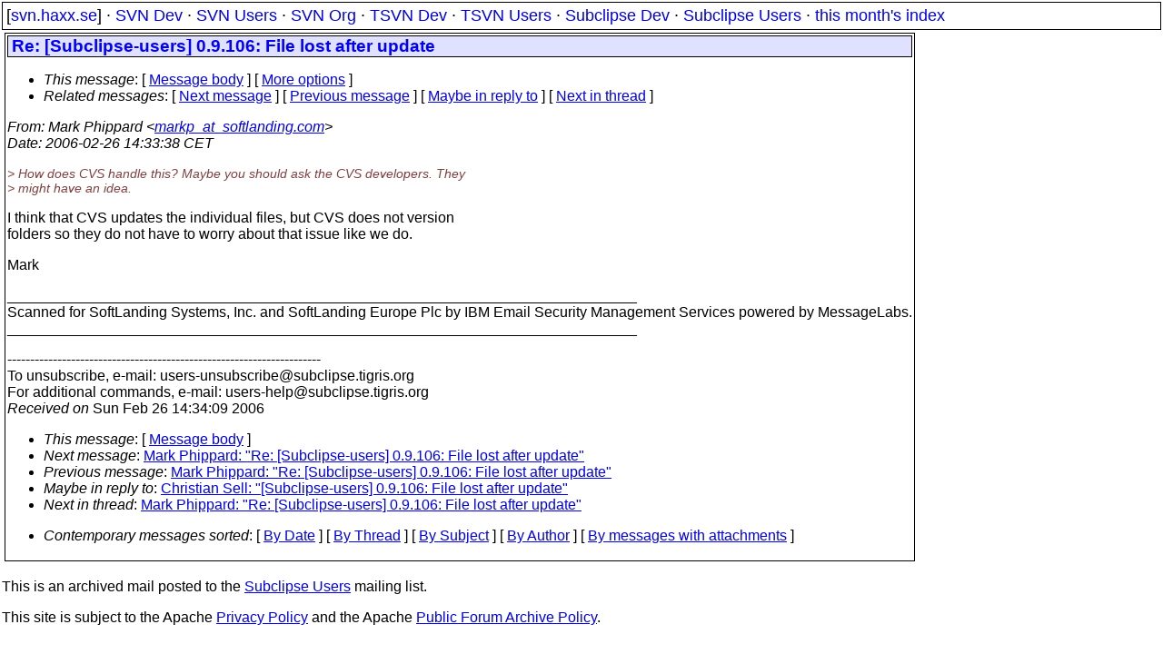

--- FILE ---
content_type: text/html
request_url: https://svn.haxx.se/subusers/archive-2006-02/0301.shtml
body_size: 1812
content:
<!DOCTYPE HTML PUBLIC "-//W3C//DTD HTML 4.01 Transitional//EN" "http://www.w3.org/TR/html4/loose.dtd">
<html lang="en">
<head>
<title>Subclipse Users: Re: [Subclipse-users] 0.9.106: File lost after update</title>
<link rel="STYLESHEET" type="text/css" href="/svn.css">
</head>
<body>
<div class="topmenu">
[<a href="/">svn.haxx.se</a>] &middot;
<a href="/dev/">SVN Dev</a> &middot;
<a href="/users/">SVN Users</a> &middot;
<a href="/org/">SVN Org</a> &middot;
<a href="/tsvn/">TSVN Dev</a> &middot;
<a href="/tsvnusers/">TSVN Users</a> &middot;
<a href="/subdev/">Subclipse Dev</a> &middot;
<a href="/subusers/">Subclipse Users</a> &middot;
<a href="./">this month's index</a>
</div>
<table><tr valign="top"><td>
<div class="box">


<div class="head">
<h1>Re: [Subclipse-users] 0.9.106: File lost after update</h1>
<!-- received="Sun Feb 26 14:34:09 2006" -->
<!-- isoreceived="20060226133409" -->
<!-- sent="Sun, 26 Feb 2006 08:33:38 -0500" -->
<!-- isosent="20060226133338" -->
<!-- name="Mark Phippard" -->
<!-- email="markp_at_softlanding.com" -->
<!-- subject="Re: [Subclipse-users] 0.9.106: File lost after update" -->
<!-- id="OF16351B94.735CD6B7-ON85257121.004A7DEA-85257121.004A7DEB@softlanding.com" -->
<!-- charset="US-ASCII" -->
<!-- inreplyto="[Subclipse-users] 0.9.106: File lost after update" -->
<!-- expires="-1" -->
<map id="navbar" name="navbar">
<ul class="links">
<li>
<dfn>This message</dfn>:
[ <a href="#start" name="options1" id="options1" tabindex="1">Message body</a> ]
 [ <a href="#options2">More options</a> ]
</li>
<li>
<dfn>Related messages</dfn>:
<!-- unext="start" -->
[ <a href="0302.shtml" title="Mark Phippard: &quot;Re: [Subclipse-users] 0.9.106: File lost after update&quot;">Next message</a> ]
[ <a href="0300.shtml" title="Mark Phippard: &quot;Re: [Subclipse-users] 0.9.106: File lost after update&quot;">Previous message</a> ]
[ <a href="0279.shtml" title="Christian Sell: &quot;[Subclipse-users] 0.9.106: File lost after update&quot;">Maybe in reply to</a> ]
<!-- unextthread="start" -->
[ <a href="0302.shtml" title="Mark Phippard: &quot;Re: [Subclipse-users] 0.9.106: File lost after update&quot;">Next in thread</a> ]
<!-- ureply="end" -->
</li>
</ul>
</map>
</div>
<!-- body="start" -->
<div class="mail">
<address class="headers">
<span id="from">
<dfn>From</dfn>: Mark Phippard &lt;<a href="mailto:markp_at_softlanding.com?Subject=Re:%20[Subclipse-users]%200.9.106:%20File%20lost%20after%20update">markp_at_softlanding.com</a>&gt;
</span><br />
<span id="date"><dfn>Date</dfn>: 2006-02-26 14:33:38 CET</span><br />
</address>
<p>
<em class="quotelev1">&gt; How does CVS handle this? Maybe you should ask the CVS developers. They
</em><br />
<em class="quotelev1">&gt; might have an idea.
</em><br />
<p>I think that CVS updates the individual files, but CVS does not version
<br />
folders so they do not have to worry about that issue like we do.
<br />
<p>Mark
<br />
<p><p>_____________________________________________________________________________
<br />
Scanned for SoftLanding Systems, Inc. and SoftLanding Europe Plc by IBM Email Security Management Services powered by MessageLabs. 
<br />
_____________________________________________________________________________
<br />
<p>---------------------------------------------------------------------
<br />
To unsubscribe, e-mail: users-unsubscribe&#64;subclipse&#46;<!--nospam-->tigris.org
<br />
For additional commands, e-mail: users-help&#64;subclipse&#46;<!--nospam-->tigris.org
<br />
<span id="received"><dfn>Received on</dfn> Sun Feb 26 14:34:09 2006</span>
</div>
<!-- body="end" -->
<div class="foot">
<map id="navbarfoot" name="navbarfoot" title="Related messages">
<ul class="links">
<li><dfn>This message</dfn>: [ <a href="#start">Message body</a> ]</li>
<!-- lnext="start" -->
<li><dfn>Next message</dfn>: <a href="0302.shtml" title="Next message in the list">Mark Phippard: "Re: [Subclipse-users] 0.9.106: File lost after update"</a></li>
<li><dfn>Previous message</dfn>: <a href="0300.shtml" title="Previous message in the list">Mark Phippard: "Re: [Subclipse-users] 0.9.106: File lost after update"</a></li>
<li><dfn>Maybe in reply to</dfn>: <a href="0279.shtml" title="Message to which this message replies">Christian Sell: "[Subclipse-users] 0.9.106: File lost after update"</a></li>
<!-- lnextthread="start" -->
<li><dfn>Next in thread</dfn>: <a href="0302.shtml" title="Next message in this discussion thread">Mark Phippard: "Re: [Subclipse-users] 0.9.106: File lost after update"</a></li>
<!-- lreply="end" -->
</ul>
<ul class="links">
<li><a name="options2" id="options2"></a><dfn>Contemporary messages sorted</dfn>: [ <a href="date.shtml#301" title="Contemporary messages by date">By Date</a> ] [ <a href="index.shtml#301" title="Contemporary discussion threads">By Thread</a> ] [ <a href="subject.shtml#301" title="Contemporary messages by subject">By Subject</a> ] [ <a href="author.shtml#301" title="Contemporary messages by author">By Author</a> ] [ <a href="attachment.shtml" title="Contemporary messages by attachment">By messages with attachments</a> ]</li>
</ul>
</map>
</div>
<!-- trailer="footer" -->
</div>
</td><td>
</td></tr></table>
<p>
 This is an archived mail posted to the <a href="/subusers/">Subclipse Users</a>
 mailing list.</p>
<p>This site is subject to the Apache <a href="https://privacy.apache.org/policies/privacy-policy-public.html">Privacy Policy</a> and the Apache <a href="https://www.apache.org/foundation/public-archives.html">Public Forum Archive Policy</a>.



